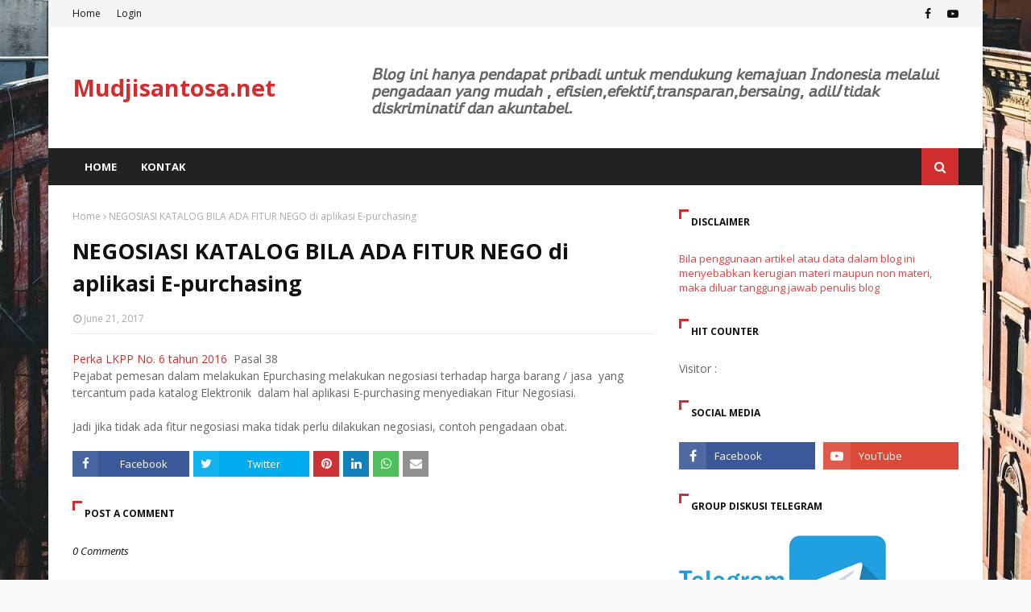

--- FILE ---
content_type: text/javascript; charset=UTF-8
request_url: http://www.mudjisantosa.net/feeds/posts/default?max-results=3&start-index=1&alt=json-in-script&callback=jQuery112406440619004533115_1768918787469&_=1768918787470
body_size: 4621
content:
// API callback
jQuery112406440619004533115_1768918787469({"version":"1.0","encoding":"UTF-8","feed":{"xmlns":"http://www.w3.org/2005/Atom","xmlns$openSearch":"http://a9.com/-/spec/opensearchrss/1.0/","xmlns$blogger":"http://schemas.google.com/blogger/2008","xmlns$georss":"http://www.georss.org/georss","xmlns$gd":"http://schemas.google.com/g/2005","xmlns$thr":"http://purl.org/syndication/thread/1.0","id":{"$t":"tag:blogger.com,1999:blog-7085716893096351508"},"updated":{"$t":"2026-01-20T18:06:57.256+07:00"},"category":[{"term":"umum"},{"term":"bimtek"},{"term":"konstruksi"},{"term":"download"},{"term":"jasalainnya"},{"term":"konsultasi"},{"term":"barang"},{"term":"tampil"}],"title":{"type":"text","$t":"Mudjisantosa.net"},"subtitle":{"type":"html","$t":"Hanya pendapat pribadi\nuntuk mendukung kemajuan Indonesia\nmelalui pengadaan"},"link":[{"rel":"http://schemas.google.com/g/2005#feed","type":"application/atom+xml","href":"http:\/\/www.mudjisantosa.net\/feeds\/posts\/default"},{"rel":"self","type":"application/atom+xml","href":"http:\/\/www.blogger.com\/feeds\/7085716893096351508\/posts\/default?alt=json-in-script\u0026max-results=3"},{"rel":"alternate","type":"text/html","href":"http:\/\/www.mudjisantosa.net\/"},{"rel":"hub","href":"http://pubsubhubbub.appspot.com/"},{"rel":"next","type":"application/atom+xml","href":"http:\/\/www.blogger.com\/feeds\/7085716893096351508\/posts\/default?alt=json-in-script\u0026start-index=4\u0026max-results=3"}],"author":[{"name":{"$t":"Mudjisantosa"},"uri":{"$t":"http:\/\/www.blogger.com\/profile\/17696617281850741334"},"email":{"$t":"noreply@blogger.com"},"gd$image":{"rel":"http://schemas.google.com/g/2005#thumbnail","width":"19","height":"32","src":"\/\/blogger.googleusercontent.com\/img\/b\/R29vZ2xl\/AVvXsEjXNJbaoSPIiiQQGHh33_CZPExF0n9WLe7fiosALRETX1ixA0o5PffPDhSzwgJHDTJfUHt-LIMsemaXUSJri8I8DXB3GV-vRvPuBemq3QwsZsX_ZGPKbRr4UdLJScfljeQ\/s69\/Mudji.png"}}],"generator":{"version":"7.00","uri":"http://www.blogger.com","$t":"Blogger"},"openSearch$totalResults":{"$t":"2798"},"openSearch$startIndex":{"$t":"1"},"openSearch$itemsPerPage":{"$t":"3"},"entry":[{"id":{"$t":"tag:blogger.com,1999:blog-7085716893096351508.post-8893363448419041448"},"published":{"$t":"2022-04-17T02:29:00.001+07:00"},"updated":{"$t":"2022-04-17T02:29:32.037+07:00"},"title":{"type":"text","$t":"PERPANJANGAN MASA BERLAKU SERTIFIKAT KEAHLIAN KERJA DAN SERTIFIKAT KETERAMPILAN KERJA BIDANG JASA KONSTRUKSI"},"content":{"type":"html","$t":"\u003Cp\u003E\u003Ca href=\"https:\/\/jdih.pu.go.id\/detail-dokumen\/2947\/1\"\u003ESURAT EDARANNOMOR: 05 \/SE\/M\/2022TENTANGPERUBAHAN ATAS SURAT EDARAN MENTERI PEKERJAAN UMUM DANPERUMAHAN RAKYAT NOMOR 03\/SE\/M\/2022 TENTANG PEDOMANPERPANJANGAN MASA BERLAKU SERTIFIKAT KEAHLIAN KERJA DANSERTIFIKAT KETERAMPILAN KERJA BIDANG JASA KONSTRUKSI SERTAPROSES SERTIFIKASI KOMPETENSI KERJA\u003C\/a\u003E\u003C\/p\u003E"},"link":[{"rel":"replies","type":"application/atom+xml","href":"http:\/\/www.mudjisantosa.net\/feeds\/8893363448419041448\/comments\/default","title":"Post Comments"},{"rel":"replies","type":"text/html","href":"http:\/\/www.mudjisantosa.net\/2022\/04\/perpanjangan-masa-berlaku-sertifikat.html#comment-form","title":"5 Comments"},{"rel":"edit","type":"application/atom+xml","href":"http:\/\/www.blogger.com\/feeds\/7085716893096351508\/posts\/default\/8893363448419041448"},{"rel":"self","type":"application/atom+xml","href":"http:\/\/www.blogger.com\/feeds\/7085716893096351508\/posts\/default\/8893363448419041448"},{"rel":"alternate","type":"text/html","href":"http:\/\/www.mudjisantosa.net\/2022\/04\/perpanjangan-masa-berlaku-sertifikat.html","title":"PERPANJANGAN MASA BERLAKU SERTIFIKAT KEAHLIAN KERJA DAN SERTIFIKAT KETERAMPILAN KERJA BIDANG JASA KONSTRUKSI"}],"author":[{"name":{"$t":"Mudjisantosa"},"uri":{"$t":"http:\/\/www.blogger.com\/profile\/17696617281850741334"},"email":{"$t":"noreply@blogger.com"},"gd$image":{"rel":"http://schemas.google.com/g/2005#thumbnail","width":"19","height":"32","src":"\/\/blogger.googleusercontent.com\/img\/b\/R29vZ2xl\/AVvXsEjXNJbaoSPIiiQQGHh33_CZPExF0n9WLe7fiosALRETX1ixA0o5PffPDhSzwgJHDTJfUHt-LIMsemaXUSJri8I8DXB3GV-vRvPuBemq3QwsZsX_ZGPKbRr4UdLJScfljeQ\/s69\/Mudji.png"}}],"thr$total":{"$t":"5"}},{"id":{"$t":"tag:blogger.com,1999:blog-7085716893096351508.post-3406569860180698294"},"published":{"$t":"2022-02-11T08:16:00.021+07:00"},"updated":{"$t":"2022-02-11T08:29:43.081+07:00"},"title":{"type":"text","$t":"TATA CARA PEMERIKSAAN MASA BERLAKU SBU ( SERTIFIKAT BADAN USAHA )"},"content":{"type":"html","$t":"\u003Cp\u003E\u0026nbsp;\u003C\/p\u003E\u003Cdiv class=\"separator\" style=\"clear: both; text-align: center;\"\u003E\u003Ca href=\"https:\/\/blogger.googleusercontent.com\/img\/a\/AVvXsEiTS4ERo9rT192IbD7KqAVxkqfchYbWFmzyKjib71yFjU4j0vOBDnyXwKUSvZf-NUWbKczWzgDga__YPfTzpMjxhCSG265xct_FUxTw_A1bvKb-BARdvGNbw3szl2wLWYIWqVWhc6lWSvj0GqLHpl_3WKqoJWuJ-8WX9r2QX6Wfkd0ZEalR2gJMc_rS\" style=\"margin-left: 1em; margin-right: 1em;\"\u003E\u003Cimg alt=\"\" data-original-height=\"1600\" data-original-width=\"1068\" height=\"800\" src=\"https:\/\/blogger.googleusercontent.com\/img\/a\/AVvXsEiTS4ERo9rT192IbD7KqAVxkqfchYbWFmzyKjib71yFjU4j0vOBDnyXwKUSvZf-NUWbKczWzgDga__YPfTzpMjxhCSG265xct_FUxTw_A1bvKb-BARdvGNbw3szl2wLWYIWqVWhc6lWSvj0GqLHpl_3WKqoJWuJ-8WX9r2QX6Wfkd0ZEalR2gJMc_rS=w534-h800\" width=\"534\" \/\u003E\u003C\/a\u003E\u003C\/div\u003E\u003Cdiv class=\"separator\" style=\"clear: both; text-align: center;\"\u003E\u003Cdiv class=\"separator\" style=\"clear: both; text-align: center;\"\u003E\u003Ca href=\"https:\/\/blogger.googleusercontent.com\/img\/a\/AVvXsEiMDYko0QoziX2Xp2eA7kS-G2w37evEyEUCWN_1mmOxl8bpscwfpKAVXrx8wgVGcpe7BHsvkN-mHatCvrZYQr41_avUCy6v6Ho-TCyHRmvV2d5yo_2CK5BAL07PwS4Bmz5BQY_3IsK_jsLr3NUMTlgTFULUX3TdzBpomykpSwHVZtA9k6D6C5XpeX4H\" style=\"margin-left: 1em; margin-right: 1em;\"\u003E\u003Cimg alt=\"\" data-original-height=\"910\" data-original-width=\"1080\" height=\"423\" src=\"https:\/\/blogger.googleusercontent.com\/img\/a\/AVvXsEiMDYko0QoziX2Xp2eA7kS-G2w37evEyEUCWN_1mmOxl8bpscwfpKAVXrx8wgVGcpe7BHsvkN-mHatCvrZYQr41_avUCy6v6Ho-TCyHRmvV2d5yo_2CK5BAL07PwS4Bmz5BQY_3IsK_jsLr3NUMTlgTFULUX3TdzBpomykpSwHVZtA9k6D6C5XpeX4H=w565-h423\" width=\"565\" \/\u003E\u003C\/a\u003E\u003C\/div\u003E\u003Cbr \/\u003E\u003Cbr \/\u003E\u003C\/div\u003E\u003Cdiv class=\"separator\" style=\"clear: both; text-align: center;\"\u003E\u003Cdiv class=\"separator\" style=\"clear: both; text-align: center;\"\u003E\u003Ca href=\"https:\/\/blogger.googleusercontent.com\/img\/a\/AVvXsEgWaGdal_1iUTwT6FetOBo54aviw6mKrrR4C6IR-oO1-k30X6IuRA0-9iTBhjRLNndGeYjrYIkcTjpdGuIxX9DEeTVLymm81f5CU408btHqWE3NLdBzOxpNJ1GTcSz4zCN3H5EkPxKfETVI_wej-WJN7J2qJ2Ts7NfBY9AR33qR0mc7NA3LB9ki4F15\" style=\"margin-left: 1em; margin-right: 1em;\"\u003E\u003Cimg alt=\"\" data-original-height=\"1440\" data-original-width=\"1080\" height=\"722\" src=\"https:\/\/blogger.googleusercontent.com\/img\/a\/AVvXsEgWaGdal_1iUTwT6FetOBo54aviw6mKrrR4C6IR-oO1-k30X6IuRA0-9iTBhjRLNndGeYjrYIkcTjpdGuIxX9DEeTVLymm81f5CU408btHqWE3NLdBzOxpNJ1GTcSz4zCN3H5EkPxKfETVI_wej-WJN7J2qJ2Ts7NfBY9AR33qR0mc7NA3LB9ki4F15=w542-h722\" width=\"542\" \/\u003E\u003C\/a\u003E\u003C\/div\u003E\u003Cdiv class=\"separator\" style=\"clear: both; text-align: center;\"\u003E\u003Cbr \/\u003E\u003C\/div\u003E\u003Cdiv class=\"separator\" style=\"clear: both; text-align: center;\"\u003E\u003Cdiv class=\"separator\" style=\"clear: both; text-align: center;\"\u003E\u003Ca href=\"https:\/\/blogger.googleusercontent.com\/img\/a\/AVvXsEhRFbII1-wLOcaGqhn8ayS49_XS8A6X086imgHlwTOb7I4i9SVW-zEmF4ivW4H9iiXWVlphHoF1z0sFLW3kxAWDabQstLSK_oK1yAby9gA8VFIbmfyomZUKomtGdI3ld2bNRVxpxb0XIWdx1pkzWMo7rZstCmXbg7TkciH77GwGP6Rbezh-hKDrBPEI\" style=\"margin-left: 1em; margin-right: 1em;\"\u003E\u003Cdiv class=\"separator\" style=\"clear: both; text-align: center;\"\u003E\u003Cbr \/\u003E\u003C\/div\u003E\u003Cbr \/\u003E\u003Cimg alt=\"\" data-original-height=\"1061\" data-original-width=\"1080\" height=\"595\" src=\"https:\/\/blogger.googleusercontent.com\/img\/a\/AVvXsEhRFbII1-wLOcaGqhn8ayS49_XS8A6X086imgHlwTOb7I4i9SVW-zEmF4ivW4H9iiXWVlphHoF1z0sFLW3kxAWDabQstLSK_oK1yAby9gA8VFIbmfyomZUKomtGdI3ld2bNRVxpxb0XIWdx1pkzWMo7rZstCmXbg7TkciH77GwGP6Rbezh-hKDrBPEI=w606-h595\" width=\"606\" \/\u003E\u003C\/a\u003E\u003C\/div\u003E\u003Cdiv class=\"separator\" style=\"clear: both; text-align: center;\"\u003E\u003Cbr \/\u003E\u003C\/div\u003E\u003Cbr \/\u003E\u003Cbr \/\u003E\u003C\/div\u003E\u003Cdiv class=\"separator\" style=\"clear: both; text-align: center;\"\u003E\u003Ca href=\"https:\/\/blogger.googleusercontent.com\/img\/a\/AVvXsEi4nj4XAUbTEsYa_6fuJgHGCVg5bNXKaesw90temj1jzC1fRSL_oC3PYvomdMOWbniT0met7gD1HWZpNqyvN3fjt1pjlTF-DydYnAcEK33aUpN89X7fgHr5HMyT7dq4AdYgoWxblGVd9unekVEroOOunlrBSDg7t3A94wXzYUQtujkGv_n3YlFD9s2e=s1566\" style=\"margin-left: 1em; margin-right: 1em;\"\u003E\u003Cimg border=\"0\" data-original-height=\"1566\" data-original-width=\"1080\" height=\"601\" src=\"https:\/\/blogger.googleusercontent.com\/img\/a\/AVvXsEi4nj4XAUbTEsYa_6fuJgHGCVg5bNXKaesw90temj1jzC1fRSL_oC3PYvomdMOWbniT0met7gD1HWZpNqyvN3fjt1pjlTF-DydYnAcEK33aUpN89X7fgHr5HMyT7dq4AdYgoWxblGVd9unekVEroOOunlrBSDg7t3A94wXzYUQtujkGv_n3YlFD9s2e=w415-h601\" width=\"415\" \/\u003E\u003C\/a\u003E\u003C\/div\u003E\u003Cbr \/\u003E\u003Cdiv class=\"separator\" style=\"clear: both; text-align: center;\"\u003E\u003Cdiv class=\"separator\" style=\"clear: both; text-align: center;\"\u003E\u003Cbr \/\u003E\u003C\/div\u003E\u003Cbr \/\u003E\u003Cbr \/\u003E\u003C\/div\u003E\u003Cbr \/\u003E\u003Cdiv class=\"separator\" style=\"clear: both; text-align: center;\"\u003E\u003Cbr \/\u003E\u003C\/div\u003E\u003Cbr \/\u003E\u003Cbr \/\u003E\u003Cbr \/\u003E\u003C\/div\u003E\u003Cbr \/\u003E\u003Cp\u003E\u003C\/p\u003E"},"link":[{"rel":"replies","type":"application/atom+xml","href":"http:\/\/www.mudjisantosa.net\/feeds\/3406569860180698294\/comments\/default","title":"Post Comments"},{"rel":"replies","type":"text/html","href":"http:\/\/www.mudjisantosa.net\/2022\/02\/tata-cara-pemeriksaan-masa-berlaku-sbu.html#comment-form","title":"2 Comments"},{"rel":"edit","type":"application/atom+xml","href":"http:\/\/www.blogger.com\/feeds\/7085716893096351508\/posts\/default\/3406569860180698294"},{"rel":"self","type":"application/atom+xml","href":"http:\/\/www.blogger.com\/feeds\/7085716893096351508\/posts\/default\/3406569860180698294"},{"rel":"alternate","type":"text/html","href":"http:\/\/www.mudjisantosa.net\/2022\/02\/tata-cara-pemeriksaan-masa-berlaku-sbu.html","title":"TATA CARA PEMERIKSAAN MASA BERLAKU SBU ( SERTIFIKAT BADAN USAHA )"}],"author":[{"name":{"$t":"Mudjisantosa"},"uri":{"$t":"http:\/\/www.blogger.com\/profile\/17696617281850741334"},"email":{"$t":"noreply@blogger.com"},"gd$image":{"rel":"http://schemas.google.com/g/2005#thumbnail","width":"19","height":"32","src":"\/\/blogger.googleusercontent.com\/img\/b\/R29vZ2xl\/AVvXsEjXNJbaoSPIiiQQGHh33_CZPExF0n9WLe7fiosALRETX1ixA0o5PffPDhSzwgJHDTJfUHt-LIMsemaXUSJri8I8DXB3GV-vRvPuBemq3QwsZsX_ZGPKbRr4UdLJScfljeQ\/s69\/Mudji.png"}}],"media$thumbnail":{"xmlns$media":"http://search.yahoo.com/mrss/","url":"https:\/\/blogger.googleusercontent.com\/img\/a\/AVvXsEiTS4ERo9rT192IbD7KqAVxkqfchYbWFmzyKjib71yFjU4j0vOBDnyXwKUSvZf-NUWbKczWzgDga__YPfTzpMjxhCSG265xct_FUxTw_A1bvKb-BARdvGNbw3szl2wLWYIWqVWhc6lWSvj0GqLHpl_3WKqoJWuJ-8WX9r2QX6Wfkd0ZEalR2gJMc_rS=s72-w534-h800-c","height":"72","width":"72"},"thr$total":{"$t":"2"}},{"id":{"$t":"tag:blogger.com,1999:blog-7085716893096351508.post-7932946352752508044"},"published":{"$t":"2022-02-01T17:12:00.052+07:00"},"updated":{"$t":"2022-02-02T04:43:29.249+07:00"},"title":{"type":"text","$t":"MODEL DOKUMEN PENGADAAN BERDASAR PERPRES 12  TAHUN 2021"},"content":{"type":"html","$t":"\u003Cp\u003ELKPP\u0026nbsp; telah mengeluarkan\u0026nbsp; \u003Ca href=\"https:\/\/jdih.lkpp.go.id\/regulation\/peraturan-lkpp\/peraturan-lkpp-nomor-12-tahun-2021\"\u003EPeraturan\u0026nbsp; Lembaga LKPP yaitu no 12 tahun 2021\u003C\/a\u003E tentang\u0026nbsp;\u003Cspan face=\"\u0026quot;Source Sans Pro\u0026quot;, \u0026quot;Helvetica Neue\u0026quot;, Helvetica, Arial, sans-serif\" style=\"background-color: white; color: #333333; font-size: 14px;\"\u003EPedoman Pelaksanaan Pengadaan Barang\/Jasa Pemerintah Melalui Penyedia\u003C\/span\u003E\u003C\/p\u003E\u003Cp\u003E\u003Cspan face=\"\u0026quot;Source Sans Pro\u0026quot;, \u0026quot;Helvetica Neue\u0026quot;, Helvetica, Arial, sans-serif\" style=\"background-color: white; color: #333333; font-size: 14px;\"\u003EPer LKPP 12 2021\u0026nbsp; berisi\u003C\/span\u003E\u003C\/p\u003E\u003Cp\u003E\u003Cspan face=\"\u0026quot;Source Sans Pro\u0026quot;, \u0026quot;Helvetica Neue\u0026quot;, Helvetica, Arial, sans-serif\" style=\"background-color: white; color: #333333; font-size: 14px;\"\u003EModel dokumen pengadaan untuk\u003C\/span\u003E\u003C\/p\u003E\u003Cp\u003E\u003Cspan face=\"\u0026quot;Source Sans Pro\u0026quot;, \u0026quot;Helvetica Neue\u0026quot;, Helvetica, Arial, sans-serif\" style=\"background-color: white; color: #333333; font-size: 14px;\"\u003Ea. pemilihan penyedia nion jasa konstruksi\u003C\/span\u003E\u003C\/p\u003E\u003Cp\u003E\u003Cspan face=\"\u0026quot;Source Sans Pro\u0026quot;, \u0026quot;Helvetica Neue\u0026quot;, Helvetica, Arial, sans-serif\" style=\"background-color: white; color: #333333; font-size: 14px;\"\u003Eb. pemilihan penyedia jasa konstruksi\u003C\/span\u003E\u003C\/p\u003E\u003Cp\u003E\u003Cspan face=\"\u0026quot;Source Sans Pro\u0026quot;, \u0026quot;Helvetica Neue\u0026quot;, Helvetica, Arial, sans-serif\" style=\"background-color: white; color: #333333; font-size: 14px;\"\u003Ec. pemilihan penyedia design and build\u0026nbsp;\u0026nbsp;\u003C\/span\u003E\u003C\/p\u003E\u003Cp\u003E\u003Cspan face=\"\u0026quot;Source Sans Pro\u0026quot;, \u0026quot;Helvetica Neue\u0026quot;, Helvetica, Arial, sans-serif\" style=\"background-color: white; color: #333333; font-size: 14px;\"\u003Edokumen ini disebut dengan MODEL, yang artinya adalah contoh,\u0026nbsp; bukan standar yang tidak bisa diubah.\u003C\/span\u003E\u003C\/p\u003E\u003Cp\u003E\u003Cspan face=\"\u0026quot;Source Sans Pro\u0026quot;, \u0026quot;Helvetica Neue\u0026quot;, Helvetica, Arial, sans-serif\" style=\"background-color: white; color: #333333; font-size: 14px;\"\u003EBisa diubah, namun perubahannnya agar dibatasi untuk keberhasilan poengadaan dan pelaksanaan kontrak yang baik.\u003C\/span\u003E\u003C\/p\u003E\u003Cp\u003E\u003Cspan face=\"\u0026quot;Source Sans Pro\u0026quot;, \u0026quot;Helvetica Neue\u0026quot;, Helvetica, Arial, sans-serif\" style=\"background-color: white; color: #333333; font-size: 14px;\"\u003EUntuk pengadaan, dengan penambahan syarat agar dihindari, ikuti saja dokumen yang ada, kalau diperlukan penambahan syarat silakan ditambahkan di syarat-syarat berkontrak ( SSKK = syarat syarat khusus kontrak )\u003C\/span\u003E\u003C\/p\u003E\u003Cp\u003E\u003Cspan face=\"\u0026quot;Source Sans Pro\u0026quot;, \u0026quot;Helvetica Neue\u0026quot;, Helvetica, Arial, sans-serif\" style=\"background-color: white; color: #333333; font-size: 14px;\"\u003ENamun bila di syarat pengadaan ( syarat untuk tender ) masih diperlukan tambahan syarat, maka penambahan syarat diperlukan adanya persetujuan dari pejabat tinggi pratama.\u003C\/span\u003E\u003C\/p\u003E\u003Cp\u003E\u003Cspan face=\"\u0026quot;Source Sans Pro\u0026quot;, \u0026quot;Helvetica Neue\u0026quot;, Helvetica, Arial, sans-serif\" style=\"background-color: white; color: #333333; font-size: 14px;\"\u003EMDP LKPP dapat diperoleh \u003C\/span\u003E\u003Cspan color=\"rgba(0, 0, 0, 0.87)\" face=\"Roboto, \u0026quot;Helvetica Neue\u0026quot;, Arial, Helvetica, sans-serif\" style=\"background-color: white; font-size: 18px;\"\u003E\u0026nbsp;diunduh pada tautan berikut\u0026nbsp;\u003C\/span\u003E\u003Ca href=\"http:\/\/inaproc.id\/unduh\" style=\"background: 0px 0px rgb(255, 255, 255); box-sizing: inherit; color: #db2828; cursor: pointer; font-family: Roboto, \u0026quot;Helvetica Neue\u0026quot;, Arial, Helvetica, sans-serif; font-size: 18px; text-decoration-line: none; transition: color 0.1s ease 0s;\"\u003Ehttp:\/\/inaproc.id\/unduh\u003C\/a\u003E\u003Cspan color=\"rgba(0, 0, 0, 0.87)\" face=\"Roboto, \u0026quot;Helvetica Neue\u0026quot;, Arial, Helvetica, sans-serif\" style=\"background-color: white; font-size: 18px;\"\u003E\u0026nbsp;pada kategori “SDP.”\u003C\/span\u003E\u003C\/p\u003E\u003Cp\u003E\u003Cspan face=\"Roboto, Helvetica Neue, Arial, Helvetica, sans-serif\"\u003E\u003Cspan style=\"background-color: white; font-size: 18px;\"\u003E\u003Cspan style=\"color: #4c1130;\"\u003ESelanjutnya Kementerian PUPR mengeluarkan \u003C\/span\u003E\u003Cspan style=\"color: #a00029;\"\u003ESE \u003C\/span\u003E\u003Ca href=\"https:\/\/jdih.pu.go.id\/detail-dokumen\/2907\/1\" style=\"color: #a00029;\"\u003E18\/2021\u003C\/a\u003E\u003Cspan style=\"color: #a00029;\"\u003E \u003C\/span\u003E\u003Cspan style=\"color: #4c1130;\"\u003Eyaitu mengenai\u003C\/span\u003E\u003C\/span\u003E\u003C\/span\u003E\u003C\/p\u003E\u003Cp\u003E\u003Cspan face=\"\u0026quot;Work Sans\u0026quot;, sans-serif\" style=\"background-color: white; color: #212529; font-size: 16px;\"\u003ESurat Edaran Menteri Pekerjaan Umum dan Perumahan Rakyat Nomor 18\/SE\/M\/2021 Tahun 2021 tentang Pedoman Operasional Tertib Penyelenggaraan Persiapan Pemilihan untuk Pengadaan Jasa Konstruksi di Kementerian Pekerjaan Umum dan Perumahan Rakyat.\u003C\/span\u003E\u003C\/p\u003E\u003Cp\u003E\u003Cspan face=\"Work Sans, sans-serif\" style=\"color: #212529;\"\u003E\u003Cspan style=\"background-color: white;\"\u003EDi SE ini, merupakan\u0026nbsp;\u003C\/span\u003E\u003C\/span\u003E\u003Cspan face=\"Roboto, \u0026quot;Helvetica Neue\u0026quot;, Arial, Helvetica, sans-serif\" style=\"background-color: white; color: #4c1130; font-size: 18px;\"\u003Emodel dokumen yang berlaku di Kementerian PUPR, yang menurut saya dapat menjadi pertimbangan di luar Kemen PUPR untuk menyusun dokumen pemilihan, anda dapat melihat di\u0026nbsp;\u003C\/span\u003E\u003Cspan face=\"Roboto, \u0026quot;Helvetica Neue\u0026quot;, Arial, Helvetica, sans-serif\" style=\"background-color: white; color: #a00029; font-size: 18px;\"\u003E \u003Ca href=\"https:\/\/bit.ly\/MDPSEPUPR18\"\u003Ehttps:\/\/bit.ly\/MDPSEPUPR18\u003C\/a\u003E\u0026nbsp;. \u003C\/span\u003E\u003Cspan face=\"Roboto, \u0026quot;Helvetica Neue\u0026quot;, Arial, Helvetica, sans-serif\" style=\"background-color: white; color: #4c1130; font-size: 18px;\"\u003EBagi Pemda tidak perlu adanya Keputusan Kepala Daerah, ini kewenangan pokja untuk membuat dokumen yang terbaik, dengan mengambil berbagai contoh, bukan untuk membatasi persaingan.\u003C\/span\u003E\u003C\/p\u003E\u003Cp\u003E\u003C\/p\u003E\u003Cdiv class=\"separator\" style=\"clear: both; text-align: center;\"\u003E\u003Cspan style=\"color: #4c1130;\"\u003E\u003Cbr \/\u003E\u003C\/span\u003E\u003C\/div\u003E\u003Cdiv class=\"separator\" style=\"clear: both; text-align: center;\"\u003E\u003Cspan style=\"color: #4c1130;\"\u003E\u003Cbr \/\u003E\u003C\/span\u003E\u003C\/div\u003E\u003Cspan style=\"color: #4c1130;\"\u003E\u003Cbr \/\u003E\u003Cbr \/\u003E\u003C\/span\u003E\u003Cdiv class=\"separator\" style=\"clear: both; text-align: center;\"\u003E\u003Cspan style=\"color: #4c1130;\"\u003E\u003Cbr \/\u003E\u003C\/span\u003E\u003C\/div\u003E\u003Cspan style=\"color: #4c1130;\"\u003E\u003Cbr \/\u003E\u003Cbr \/\u003E\u003C\/span\u003E\u003Cp\u003E\u003C\/p\u003E\u003Cdiv class=\"separator\" style=\"clear: both; text-align: center;\"\u003E\u003Ca href=\"https:\/\/blogger.googleusercontent.com\/img\/a\/AVvXsEjf9WfIPPRloLf_yzEU3Cbig3KZMP7xQh6rlB1bcadjP0hz_KlpVzHwiOeVnBD0Glm_p8B_b5CrcFjJG3Sqb-jAU1PbblvVGQuC0q6-01_TSaasztNqZ92BhTEqIm5d2GqrHQnvhUj250F5wGaZ4VnUGe7UXcP9S9CGiwnMTlIWRmsHjE7c0i3fndaK=s1280\" style=\"margin-left: 1em; margin-right: 1em;\"\u003E\u003Cimg border=\"0\" data-original-height=\"1280\" data-original-width=\"901\" height=\"604\" src=\"https:\/\/blogger.googleusercontent.com\/img\/a\/AVvXsEjf9WfIPPRloLf_yzEU3Cbig3KZMP7xQh6rlB1bcadjP0hz_KlpVzHwiOeVnBD0Glm_p8B_b5CrcFjJG3Sqb-jAU1PbblvVGQuC0q6-01_TSaasztNqZ92BhTEqIm5d2GqrHQnvhUj250F5wGaZ4VnUGe7UXcP9S9CGiwnMTlIWRmsHjE7c0i3fndaK=w425-h604\" width=\"425\" \/\u003E\u003C\/a\u003E\u003C\/div\u003E\u003Cbr \/\u003E\u003Cp\u003E\u003C\/p\u003E\u003Cdiv class=\"separator\" style=\"clear: both; text-align: center;\"\u003E\u003Cbr \/\u003E\u003C\/div\u003E\u003Cbr \/\u003E\u003Cdiv class=\"separator\" style=\"clear: both; text-align: center;\"\u003E\u003Cbr \/\u003E\u003C\/div\u003E\u003Cbr \/\u003E\u003Cbr \/\u003E\u003Cp\u003E\u003C\/p\u003E\u003Cp\u003E\u003Cbr \/\u003E\u003C\/p\u003E"},"link":[{"rel":"replies","type":"application/atom+xml","href":"http:\/\/www.mudjisantosa.net\/feeds\/7932946352752508044\/comments\/default","title":"Post Comments"},{"rel":"replies","type":"text/html","href":"http:\/\/www.mudjisantosa.net\/2022\/02\/model-dokumen-pengadaan-berdasar-pepres.html#comment-form","title":"5 Comments"},{"rel":"edit","type":"application/atom+xml","href":"http:\/\/www.blogger.com\/feeds\/7085716893096351508\/posts\/default\/7932946352752508044"},{"rel":"self","type":"application/atom+xml","href":"http:\/\/www.blogger.com\/feeds\/7085716893096351508\/posts\/default\/7932946352752508044"},{"rel":"alternate","type":"text/html","href":"http:\/\/www.mudjisantosa.net\/2022\/02\/model-dokumen-pengadaan-berdasar-pepres.html","title":"MODEL DOKUMEN PENGADAAN BERDASAR PERPRES 12  TAHUN 2021"}],"author":[{"name":{"$t":"Mudjisantosa"},"uri":{"$t":"http:\/\/www.blogger.com\/profile\/17696617281850741334"},"email":{"$t":"noreply@blogger.com"},"gd$image":{"rel":"http://schemas.google.com/g/2005#thumbnail","width":"19","height":"32","src":"\/\/blogger.googleusercontent.com\/img\/b\/R29vZ2xl\/AVvXsEjXNJbaoSPIiiQQGHh33_CZPExF0n9WLe7fiosALRETX1ixA0o5PffPDhSzwgJHDTJfUHt-LIMsemaXUSJri8I8DXB3GV-vRvPuBemq3QwsZsX_ZGPKbRr4UdLJScfljeQ\/s69\/Mudji.png"}}],"media$thumbnail":{"xmlns$media":"http://search.yahoo.com/mrss/","url":"https:\/\/blogger.googleusercontent.com\/img\/a\/AVvXsEjf9WfIPPRloLf_yzEU3Cbig3KZMP7xQh6rlB1bcadjP0hz_KlpVzHwiOeVnBD0Glm_p8B_b5CrcFjJG3Sqb-jAU1PbblvVGQuC0q6-01_TSaasztNqZ92BhTEqIm5d2GqrHQnvhUj250F5wGaZ4VnUGe7UXcP9S9CGiwnMTlIWRmsHjE7c0i3fndaK=s72-w425-h604-c","height":"72","width":"72"},"thr$total":{"$t":"5"}}]}});